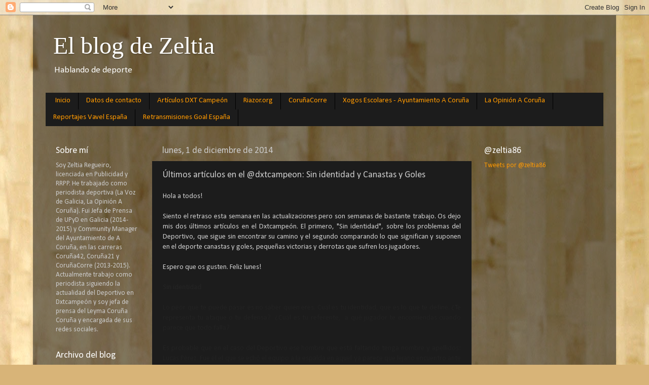

--- FILE ---
content_type: text/html; charset=UTF-8
request_url: http://www.blogdezeltia.com/2014/12/ultimos-articulos-en-el-dxtcampeon-sin.html
body_size: 14865
content:
<!DOCTYPE html>
<html class='v2' dir='ltr' lang='es'>
<head>
<link href='https://www.blogger.com/static/v1/widgets/335934321-css_bundle_v2.css' rel='stylesheet' type='text/css'/>
<meta content='width=1100' name='viewport'/>
<meta content='text/html; charset=UTF-8' http-equiv='Content-Type'/>
<meta content='blogger' name='generator'/>
<link href='http://www.blogdezeltia.com/favicon.ico' rel='icon' type='image/x-icon'/>
<link href='http://www.blogdezeltia.com/2014/12/ultimos-articulos-en-el-dxtcampeon-sin.html' rel='canonical'/>
<link rel="alternate" type="application/atom+xml" title="El blog de Zeltia - Atom" href="http://www.blogdezeltia.com/feeds/posts/default" />
<link rel="alternate" type="application/rss+xml" title="El blog de Zeltia - RSS" href="http://www.blogdezeltia.com/feeds/posts/default?alt=rss" />
<link rel="service.post" type="application/atom+xml" title="El blog de Zeltia - Atom" href="https://www.blogger.com/feeds/8762628304704009426/posts/default" />

<link rel="alternate" type="application/atom+xml" title="El blog de Zeltia - Atom" href="http://www.blogdezeltia.com/feeds/948400544208087905/comments/default" />
<!--Can't find substitution for tag [blog.ieCssRetrofitLinks]-->
<meta content='http://www.blogdezeltia.com/2014/12/ultimos-articulos-en-el-dxtcampeon-sin.html' property='og:url'/>
<meta content='Últimos artículos en el @dxtcampeon: Sin identidad y Canastas y Goles' property='og:title'/>
<meta content='  Hola a todos!        Siento el retraso esta semana en las actualizaciones pero son semanas de bastante trabajo. Os dejo mis dos últimos ar...' property='og:description'/>
<title>El blog de Zeltia: Últimos artículos en el @dxtcampeon: Sin identidad y Canastas y Goles</title>
<style type='text/css'>@font-face{font-family:'Calibri';font-style:normal;font-weight:400;font-display:swap;src:url(//fonts.gstatic.com/l/font?kit=J7afnpV-BGlaFfdAhLEY67FIEjg&skey=a1029226f80653a8&v=v15)format('woff2');unicode-range:U+0000-00FF,U+0131,U+0152-0153,U+02BB-02BC,U+02C6,U+02DA,U+02DC,U+0304,U+0308,U+0329,U+2000-206F,U+20AC,U+2122,U+2191,U+2193,U+2212,U+2215,U+FEFF,U+FFFD;}</style>
<style id='page-skin-1' type='text/css'><!--
/*-----------------------------------------------
Blogger Template Style
Name:     Picture Window
Designer: Blogger
URL:      www.blogger.com
----------------------------------------------- */
/* Content
----------------------------------------------- */
body {
font: normal normal 15px Calibri;
color: #cccccc;
background: #d8b478 url(//themes.googleusercontent.com/image?id=1WepkT3uCqFoIOWMCSX1LDVzrt_A6OtJGClZuGvLAl2MgEgdQTgYyXnXzPah-RVcFby0E) no-repeat fixed top center /* Credit: LUGO (http://www.istockphoto.com/googleimages.php?id=1285523&platform=blogger) */;
}
html body .region-inner {
min-width: 0;
max-width: 100%;
width: auto;
}
.content-outer {
font-size: 90%;
}
a:link {
text-decoration:none;
color: #ff9900;
}
a:visited {
text-decoration:none;
color: #dd7700;
}
a:hover {
text-decoration:underline;
color: #ffaa00;
}
.content-outer {
background: transparent url(//www.blogblog.com/1kt/transparent/black50.png) repeat scroll top left;
-moz-border-radius: 0;
-webkit-border-radius: 0;
-goog-ms-border-radius: 0;
border-radius: 0;
-moz-box-shadow: 0 0 3px rgba(0, 0, 0, .15);
-webkit-box-shadow: 0 0 3px rgba(0, 0, 0, .15);
-goog-ms-box-shadow: 0 0 3px rgba(0, 0, 0, .15);
box-shadow: 0 0 3px rgba(0, 0, 0, .15);
margin: 0 auto;
}
.content-inner {
padding: 10px;
}
/* Header
----------------------------------------------- */
.header-outer {
background: transparent none repeat-x scroll top left;
_background-image: none;
color: #ffffff;
-moz-border-radius: 0;
-webkit-border-radius: 0;
-goog-ms-border-radius: 0;
border-radius: 0;
}
.Header img, .Header #header-inner {
-moz-border-radius: 0;
-webkit-border-radius: 0;
-goog-ms-border-radius: 0;
border-radius: 0;
}
.header-inner .Header .titlewrapper,
.header-inner .Header .descriptionwrapper {
padding-left: 30px;
padding-right: 30px;
}
.Header h1 {
font: normal normal 48px Georgia, Utopia, 'Palatino Linotype', Palatino, serif;
text-shadow: 1px 1px 3px rgba(0, 0, 0, 0.3);
}
.Header h1 a {
color: #ffffff;
}
.Header .description {
font-size: 130%;
}
/* Tabs
----------------------------------------------- */
.tabs-inner {
margin: .5em 15px 1em;
padding: 0;
}
.tabs-inner .section {
margin: 0;
}
.tabs-inner .widget ul {
padding: 0;
background: #1c1c1c none repeat scroll bottom;
-moz-border-radius: 0;
-webkit-border-radius: 0;
-goog-ms-border-radius: 0;
border-radius: 0;
}
.tabs-inner .widget li {
border: none;
}
.tabs-inner .widget li a {
display: inline-block;
padding: .5em 1em;
margin-right: 0;
color: #ff9900;
font: normal normal 15px Calibri;
-moz-border-radius: 0 0 0 0;
-webkit-border-top-left-radius: 0;
-webkit-border-top-right-radius: 0;
-goog-ms-border-radius: 0 0 0 0;
border-radius: 0 0 0 0;
background: transparent none no-repeat scroll top left;
border-right: 1px solid #000000;
}
.tabs-inner .widget li:first-child a {
padding-left: 1.25em;
-moz-border-radius-topleft: 0;
-moz-border-radius-bottomleft: 0;
-webkit-border-top-left-radius: 0;
-webkit-border-bottom-left-radius: 0;
-goog-ms-border-top-left-radius: 0;
-goog-ms-border-bottom-left-radius: 0;
border-top-left-radius: 0;
border-bottom-left-radius: 0;
}
.tabs-inner .widget li.selected a,
.tabs-inner .widget li a:hover {
position: relative;
z-index: 1;
background: #dd7700 none repeat scroll bottom;
color: #ffffff;
-moz-box-shadow: 0 0 0 rgba(0, 0, 0, .15);
-webkit-box-shadow: 0 0 0 rgba(0, 0, 0, .15);
-goog-ms-box-shadow: 0 0 0 rgba(0, 0, 0, .15);
box-shadow: 0 0 0 rgba(0, 0, 0, .15);
}
/* Headings
----------------------------------------------- */
h2 {
font: normal normal 18px Calibri;
text-transform: none;
color: #ffffff;
margin: .5em 0;
}
/* Main
----------------------------------------------- */
.main-outer {
background: transparent none repeat scroll top center;
-moz-border-radius: 0 0 0 0;
-webkit-border-top-left-radius: 0;
-webkit-border-top-right-radius: 0;
-webkit-border-bottom-left-radius: 0;
-webkit-border-bottom-right-radius: 0;
-goog-ms-border-radius: 0 0 0 0;
border-radius: 0 0 0 0;
-moz-box-shadow: 0 0 0 rgba(0, 0, 0, .15);
-webkit-box-shadow: 0 0 0 rgba(0, 0, 0, .15);
-goog-ms-box-shadow: 0 0 0 rgba(0, 0, 0, .15);
box-shadow: 0 0 0 rgba(0, 0, 0, .15);
}
.main-inner {
padding: 15px 20px 20px;
}
.main-inner .column-center-inner {
padding: 0 0;
}
.main-inner .column-left-inner {
padding-left: 0;
}
.main-inner .column-right-inner {
padding-right: 0;
}
/* Posts
----------------------------------------------- */
h3.post-title {
margin: 0;
font: normal normal 18px Calibri;
}
.comments h4 {
margin: 1em 0 0;
font: normal normal 18px Calibri;
}
.date-header span {
color: #cccccc;
}
.post-outer {
background-color: #1c1c1c;
border: solid 1px transparent;
-moz-border-radius: 0;
-webkit-border-radius: 0;
border-radius: 0;
-goog-ms-border-radius: 0;
padding: 15px 20px;
margin: 0 -20px 20px;
}
.post-body {
line-height: 1.4;
font-size: 110%;
position: relative;
}
.post-header {
margin: 0 0 1.5em;
color: #999999;
line-height: 1.6;
}
.post-footer {
margin: .5em 0 0;
color: #999999;
line-height: 1.6;
}
#blog-pager {
font-size: 140%
}
#comments .comment-author {
padding-top: 1.5em;
border-top: dashed 1px #ccc;
border-top: dashed 1px rgba(128, 128, 128, .5);
background-position: 0 1.5em;
}
#comments .comment-author:first-child {
padding-top: 0;
border-top: none;
}
.avatar-image-container {
margin: .2em 0 0;
}
/* Comments
----------------------------------------------- */
.comments .comments-content .icon.blog-author {
background-repeat: no-repeat;
background-image: url([data-uri]);
}
.comments .comments-content .loadmore a {
border-top: 1px solid #ffaa00;
border-bottom: 1px solid #ffaa00;
}
.comments .continue {
border-top: 2px solid #ffaa00;
}
/* Widgets
----------------------------------------------- */
.widget ul, .widget #ArchiveList ul.flat {
padding: 0;
list-style: none;
}
.widget ul li, .widget #ArchiveList ul.flat li {
border-top: dashed 1px #ccc;
border-top: dashed 1px rgba(128, 128, 128, .5);
}
.widget ul li:first-child, .widget #ArchiveList ul.flat li:first-child {
border-top: none;
}
.widget .post-body ul {
list-style: disc;
}
.widget .post-body ul li {
border: none;
}
/* Footer
----------------------------------------------- */
.footer-outer {
color:#cccccc;
background: transparent none repeat scroll top center;
-moz-border-radius: 0 0 0 0;
-webkit-border-top-left-radius: 0;
-webkit-border-top-right-radius: 0;
-webkit-border-bottom-left-radius: 0;
-webkit-border-bottom-right-radius: 0;
-goog-ms-border-radius: 0 0 0 0;
border-radius: 0 0 0 0;
-moz-box-shadow: 0 0 0 rgba(0, 0, 0, .15);
-webkit-box-shadow: 0 0 0 rgba(0, 0, 0, .15);
-goog-ms-box-shadow: 0 0 0 rgba(0, 0, 0, .15);
box-shadow: 0 0 0 rgba(0, 0, 0, .15);
}
.footer-inner {
padding: 10px 20px 20px;
}
.footer-outer a {
color: #ff9900;
}
.footer-outer a:visited {
color: #dd7700;
}
.footer-outer a:hover {
color: #ffaa00;
}
.footer-outer .widget h2 {
color: #ffffff;
}
/* Mobile
----------------------------------------------- */
html body.mobile {
height: auto;
}
html body.mobile {
min-height: 480px;
background-size: 100% auto;
}
.mobile .body-fauxcolumn-outer {
background: transparent none repeat scroll top left;
}
html .mobile .mobile-date-outer, html .mobile .blog-pager {
border-bottom: none;
background: transparent none repeat scroll top center;
margin-bottom: 10px;
}
.mobile .date-outer {
background: transparent none repeat scroll top center;
}
.mobile .header-outer, .mobile .main-outer,
.mobile .post-outer, .mobile .footer-outer {
-moz-border-radius: 0;
-webkit-border-radius: 0;
-goog-ms-border-radius: 0;
border-radius: 0;
}
.mobile .content-outer,
.mobile .main-outer,
.mobile .post-outer {
background: inherit;
border: none;
}
.mobile .content-outer {
font-size: 100%;
}
.mobile-link-button {
background-color: #ff9900;
}
.mobile-link-button a:link, .mobile-link-button a:visited {
color: #1c1c1c;
}
.mobile-index-contents {
color: #cccccc;
}
.mobile .tabs-inner .PageList .widget-content {
background: #dd7700 none repeat scroll bottom;
color: #ffffff;
}
.mobile .tabs-inner .PageList .widget-content .pagelist-arrow {
border-left: 1px solid #000000;
}

--></style>
<style id='template-skin-1' type='text/css'><!--
body {
min-width: 1150px;
}
.content-outer, .content-fauxcolumn-outer, .region-inner {
min-width: 1150px;
max-width: 1150px;
_width: 1150px;
}
.main-inner .columns {
padding-left: 210px;
padding-right: 260px;
}
.main-inner .fauxcolumn-center-outer {
left: 210px;
right: 260px;
/* IE6 does not respect left and right together */
_width: expression(this.parentNode.offsetWidth -
parseInt("210px") -
parseInt("260px") + 'px');
}
.main-inner .fauxcolumn-left-outer {
width: 210px;
}
.main-inner .fauxcolumn-right-outer {
width: 260px;
}
.main-inner .column-left-outer {
width: 210px;
right: 100%;
margin-left: -210px;
}
.main-inner .column-right-outer {
width: 260px;
margin-right: -260px;
}
#layout {
min-width: 0;
}
#layout .content-outer {
min-width: 0;
width: 800px;
}
#layout .region-inner {
min-width: 0;
width: auto;
}
body#layout div.add_widget {
padding: 8px;
}
body#layout div.add_widget a {
margin-left: 32px;
}
--></style>
<style>
    body {background-image:url(\/\/themes.googleusercontent.com\/image?id=1WepkT3uCqFoIOWMCSX1LDVzrt_A6OtJGClZuGvLAl2MgEgdQTgYyXnXzPah-RVcFby0E);}
    
@media (max-width: 200px) { body {background-image:url(\/\/themes.googleusercontent.com\/image?id=1WepkT3uCqFoIOWMCSX1LDVzrt_A6OtJGClZuGvLAl2MgEgdQTgYyXnXzPah-RVcFby0E&options=w200);}}
@media (max-width: 400px) and (min-width: 201px) { body {background-image:url(\/\/themes.googleusercontent.com\/image?id=1WepkT3uCqFoIOWMCSX1LDVzrt_A6OtJGClZuGvLAl2MgEgdQTgYyXnXzPah-RVcFby0E&options=w400);}}
@media (max-width: 800px) and (min-width: 401px) { body {background-image:url(\/\/themes.googleusercontent.com\/image?id=1WepkT3uCqFoIOWMCSX1LDVzrt_A6OtJGClZuGvLAl2MgEgdQTgYyXnXzPah-RVcFby0E&options=w800);}}
@media (max-width: 1200px) and (min-width: 801px) { body {background-image:url(\/\/themes.googleusercontent.com\/image?id=1WepkT3uCqFoIOWMCSX1LDVzrt_A6OtJGClZuGvLAl2MgEgdQTgYyXnXzPah-RVcFby0E&options=w1200);}}
/* Last tag covers anything over one higher than the previous max-size cap. */
@media (min-width: 1201px) { body {background-image:url(\/\/themes.googleusercontent.com\/image?id=1WepkT3uCqFoIOWMCSX1LDVzrt_A6OtJGClZuGvLAl2MgEgdQTgYyXnXzPah-RVcFby0E&options=w1600);}}
  </style>
<link href='https://www.blogger.com/dyn-css/authorization.css?targetBlogID=8762628304704009426&amp;zx=693a9c06-985a-4699-beba-cc9e305c133e' media='none' onload='if(media!=&#39;all&#39;)media=&#39;all&#39;' rel='stylesheet'/><noscript><link href='https://www.blogger.com/dyn-css/authorization.css?targetBlogID=8762628304704009426&amp;zx=693a9c06-985a-4699-beba-cc9e305c133e' rel='stylesheet'/></noscript>
<meta name='google-adsense-platform-account' content='ca-host-pub-1556223355139109'/>
<meta name='google-adsense-platform-domain' content='blogspot.com'/>

</head>
<body class='loading variant-screen'>
<div class='navbar section' id='navbar' name='Barra de navegación'><div class='widget Navbar' data-version='1' id='Navbar1'><script type="text/javascript">
    function setAttributeOnload(object, attribute, val) {
      if(window.addEventListener) {
        window.addEventListener('load',
          function(){ object[attribute] = val; }, false);
      } else {
        window.attachEvent('onload', function(){ object[attribute] = val; });
      }
    }
  </script>
<div id="navbar-iframe-container"></div>
<script type="text/javascript" src="https://apis.google.com/js/platform.js"></script>
<script type="text/javascript">
      gapi.load("gapi.iframes:gapi.iframes.style.bubble", function() {
        if (gapi.iframes && gapi.iframes.getContext) {
          gapi.iframes.getContext().openChild({
              url: 'https://www.blogger.com/navbar/8762628304704009426?po\x3d948400544208087905\x26origin\x3dhttp://www.blogdezeltia.com',
              where: document.getElementById("navbar-iframe-container"),
              id: "navbar-iframe"
          });
        }
      });
    </script><script type="text/javascript">
(function() {
var script = document.createElement('script');
script.type = 'text/javascript';
script.src = '//pagead2.googlesyndication.com/pagead/js/google_top_exp.js';
var head = document.getElementsByTagName('head')[0];
if (head) {
head.appendChild(script);
}})();
</script>
</div></div>
<div class='body-fauxcolumns'>
<div class='fauxcolumn-outer body-fauxcolumn-outer'>
<div class='cap-top'>
<div class='cap-left'></div>
<div class='cap-right'></div>
</div>
<div class='fauxborder-left'>
<div class='fauxborder-right'></div>
<div class='fauxcolumn-inner'>
</div>
</div>
<div class='cap-bottom'>
<div class='cap-left'></div>
<div class='cap-right'></div>
</div>
</div>
</div>
<div class='content'>
<div class='content-fauxcolumns'>
<div class='fauxcolumn-outer content-fauxcolumn-outer'>
<div class='cap-top'>
<div class='cap-left'></div>
<div class='cap-right'></div>
</div>
<div class='fauxborder-left'>
<div class='fauxborder-right'></div>
<div class='fauxcolumn-inner'>
</div>
</div>
<div class='cap-bottom'>
<div class='cap-left'></div>
<div class='cap-right'></div>
</div>
</div>
</div>
<div class='content-outer'>
<div class='content-cap-top cap-top'>
<div class='cap-left'></div>
<div class='cap-right'></div>
</div>
<div class='fauxborder-left content-fauxborder-left'>
<div class='fauxborder-right content-fauxborder-right'></div>
<div class='content-inner'>
<header>
<div class='header-outer'>
<div class='header-cap-top cap-top'>
<div class='cap-left'></div>
<div class='cap-right'></div>
</div>
<div class='fauxborder-left header-fauxborder-left'>
<div class='fauxborder-right header-fauxborder-right'></div>
<div class='region-inner header-inner'>
<div class='header section' id='header' name='Cabecera'><div class='widget Header' data-version='1' id='Header1'>
<div id='header-inner'>
<div class='titlewrapper'>
<h1 class='title'>
<a href='http://www.blogdezeltia.com/'>
El blog de Zeltia
</a>
</h1>
</div>
<div class='descriptionwrapper'>
<p class='description'><span>Hablando de deporte</span></p>
</div>
</div>
</div></div>
</div>
</div>
<div class='header-cap-bottom cap-bottom'>
<div class='cap-left'></div>
<div class='cap-right'></div>
</div>
</div>
</header>
<div class='tabs-outer'>
<div class='tabs-cap-top cap-top'>
<div class='cap-left'></div>
<div class='cap-right'></div>
</div>
<div class='fauxborder-left tabs-fauxborder-left'>
<div class='fauxborder-right tabs-fauxborder-right'></div>
<div class='region-inner tabs-inner'>
<div class='tabs section' id='crosscol' name='Multicolumnas'><div class='widget PageList' data-version='1' id='PageList1'>
<h2>Páginas</h2>
<div class='widget-content'>
<ul>
<li>
<a href='http://www.blogdezeltia.com/'>Inicio</a>
</li>
<li>
<a href='http://www.blogdezeltia.com/p/correo-electronico-zeltiaregueirogmail.html'>Datos de contacto</a>
</li>
<li>
<a href='http://blogdezeltia.blogspot.com.es/search/label/art%C3%ADculos'>Artículos DXT Campeón</a>
</li>
<li>
<a href='http://www.blogdezeltia.com/search/label/Riazor.org'>Riazor.org</a>
</li>
<li>
<a href='http://blogdezeltia.blogspot.com.es/search/label/Coru%C3%B1aCorre'>CoruñaCorre</a>
</li>
<li>
<a href='http://blogdezeltia.blogspot.com.es/search/label/XogosEscolares'>Xogos Escolares - Ayuntamiento A Coruña</a>
</li>
<li>
<a href='http://blogdezeltia.blogspot.com.es/search/label/La%20Opini%C3%B3n%20A%20Coru%C3%B1a'>La Opinión A Coruña</a>
</li>
<li>
<a href='http://blogdezeltia.blogspot.com.es/search/label/Vavel'>Reportajes Vavel España</a>
</li>
<li>
<a href='http://blogdezeltia.blogspot.com.es/search/label/Goal'>Retransmisiones Goal España</a>
</li>
</ul>
<div class='clear'></div>
</div>
</div></div>
<div class='tabs no-items section' id='crosscol-overflow' name='Cross-Column 2'></div>
</div>
</div>
<div class='tabs-cap-bottom cap-bottom'>
<div class='cap-left'></div>
<div class='cap-right'></div>
</div>
</div>
<div class='main-outer'>
<div class='main-cap-top cap-top'>
<div class='cap-left'></div>
<div class='cap-right'></div>
</div>
<div class='fauxborder-left main-fauxborder-left'>
<div class='fauxborder-right main-fauxborder-right'></div>
<div class='region-inner main-inner'>
<div class='columns fauxcolumns'>
<div class='fauxcolumn-outer fauxcolumn-center-outer'>
<div class='cap-top'>
<div class='cap-left'></div>
<div class='cap-right'></div>
</div>
<div class='fauxborder-left'>
<div class='fauxborder-right'></div>
<div class='fauxcolumn-inner'>
</div>
</div>
<div class='cap-bottom'>
<div class='cap-left'></div>
<div class='cap-right'></div>
</div>
</div>
<div class='fauxcolumn-outer fauxcolumn-left-outer'>
<div class='cap-top'>
<div class='cap-left'></div>
<div class='cap-right'></div>
</div>
<div class='fauxborder-left'>
<div class='fauxborder-right'></div>
<div class='fauxcolumn-inner'>
</div>
</div>
<div class='cap-bottom'>
<div class='cap-left'></div>
<div class='cap-right'></div>
</div>
</div>
<div class='fauxcolumn-outer fauxcolumn-right-outer'>
<div class='cap-top'>
<div class='cap-left'></div>
<div class='cap-right'></div>
</div>
<div class='fauxborder-left'>
<div class='fauxborder-right'></div>
<div class='fauxcolumn-inner'>
</div>
</div>
<div class='cap-bottom'>
<div class='cap-left'></div>
<div class='cap-right'></div>
</div>
</div>
<!-- corrects IE6 width calculation -->
<div class='columns-inner'>
<div class='column-center-outer'>
<div class='column-center-inner'>
<div class='main section' id='main' name='Principal'><div class='widget Blog' data-version='1' id='Blog1'>
<div class='blog-posts hfeed'>

          <div class="date-outer">
        
<h2 class='date-header'><span>lunes, 1 de diciembre de 2014</span></h2>

          <div class="date-posts">
        
<div class='post-outer'>
<div class='post hentry uncustomized-post-template' itemprop='blogPost' itemscope='itemscope' itemtype='http://schema.org/BlogPosting'>
<meta content='8762628304704009426' itemprop='blogId'/>
<meta content='948400544208087905' itemprop='postId'/>
<a name='948400544208087905'></a>
<h3 class='post-title entry-title' itemprop='name'>
Últimos artículos en el @dxtcampeon: Sin identidad y Canastas y Goles
</h3>
<div class='post-header'>
<div class='post-header-line-1'></div>
</div>
<div class='post-body entry-content' id='post-body-948400544208087905' itemprop='description articleBody'>
<!--[if gte mso 9]><xml>
 <o:OfficeDocumentSettings>
  <o:AllowPNG/>
 </o:OfficeDocumentSettings>
</xml><![endif]-->

<span style="font-family: &quot;Calibri&quot;,sans-serif; font-size: 11.0pt; mso-ascii-theme-font: minor-latin; mso-hansi-theme-font: minor-latin;">Hola a todos!</span><br />


<br />


<div style="text-align: justify;">
<span style="font-family: &quot;Calibri&quot;,sans-serif; font-size: 11.0pt; mso-ascii-theme-font: minor-latin; mso-hansi-theme-font: minor-latin;">Siento el
retraso esta semana en las actualizaciones pero son semanas de bastante
trabajo. Os dejo mis dos últimos artículos en el Dxtcampeón. El primero,
"Sin identidad", sobre los problemas del Deportivo, que sigue sin
encontrar su camino y el segundo comparando lo que significan y suponen en el
deporte canastas y goles, pequeñas victorias y derrotas que sufren los
jugadores.</span></div>
<div style="text-align: justify;">
<br /></div>
<div style="text-align: justify;">
<span style="font-family: &quot;Calibri&quot;,sans-serif; font-size: 11.0pt; mso-ascii-theme-font: minor-latin; mso-hansi-theme-font: minor-latin;">Espero que
os gusten. Feliz lunes!</span></div>
<div style="text-align: justify;">
<br /></div>
<b><span style="color: #222222; font-family: &quot;Calibri&quot;,sans-serif; font-size: 11.0pt; mso-ascii-theme-font: minor-latin; mso-bidi-font-family: Arial; mso-hansi-theme-font: minor-latin;">Sin identidad</span></b><span style="font-family: &quot;Calibri&quot;,sans-serif; font-size: 11.0pt; mso-ascii-theme-font: minor-latin; mso-hansi-theme-font: minor-latin;"></span><br />


<div style="text-align: justify;">
<br /></div>
<div style="text-align: justify;">
<span style="color: #222222; font-family: &quot;Calibri&quot;,sans-serif; font-size: 11.0pt; mso-ascii-theme-font: minor-latin; mso-bidi-font-family: Arial; mso-hansi-theme-font: minor-latin;">Lo peor que te puede pasar es no saber quien eres. Cuál es
tu identidad, que es lo que te define. &#191;Te representa tu ataque o tu
defensa?&nbsp; &#191;Cuál es tu referente,&nbsp; a qué jugador te encomiendas cuando
parece que todo falla?</span><span style="font-family: &quot;Calibri&quot;,sans-serif; font-size: 11.0pt; mso-ascii-theme-font: minor-latin; mso-hansi-theme-font: minor-latin;"></span></div>
<div style="text-align: justify;">
<br /></div>
<div style="text-align: justify;">
<span style="color: #222222; font-family: &quot;Calibri&quot;,sans-serif; font-size: 11.0pt; mso-ascii-theme-font: minor-latin; mso-bidi-font-family: Arial; mso-hansi-theme-font: minor-latin;">Es probable que en el caso del Deportivo ese hombre que
está faltando tenga nombre y apellidos: Lucas Pérez. Fue él el que se echó el
equipo a la espalda en aquel ya parece que lejano encuentro ante el Valencia.
Sería una buena noticia que los problemas del Dépor dependiesen únicamente de
un nombre, o no, pero da la impresión de que los males del Deportivo van más
allá. </span><span style="font-family: &quot;Calibri&quot;,sans-serif; font-size: 11.0pt; mso-ascii-theme-font: minor-latin; mso-hansi-theme-font: minor-latin;"></span></div>
<div style="text-align: justify;">
<br /></div>
<div style="text-align: justify;">
<span style="color: #222222; font-family: &quot;Calibri&quot;,sans-serif; font-size: 11.0pt; mso-ascii-theme-font: minor-latin; mso-bidi-font-family: Arial; mso-hansi-theme-font: minor-latin;">Ante la Real Sociedad habría que volver a obviar una
primera parte de un conjunto falto de ideas, de espíritu y de alma. Demasiado
estirado para que Postiga recibiese balones entre líneas, con un Juan Domínguez
en tierra de nadie y Haris de líbero atado. Sin medular, sin dominio del centro
del campo, el conjunto txuri urdin campó a sus anchas por el verde de Riazor y,
por fortuna para los blanquiazules, se llegó al descanso con tablas en el
marcador.</span><span style="font-family: &quot;Calibri&quot;,sans-serif; font-size: 11.0pt; mso-ascii-theme-font: minor-latin; mso-hansi-theme-font: minor-latin;"></span></div>
<div style="text-align: justify;">
<br /></div>
<div style="text-align: justify;">
<span style="color: #222222; font-family: &quot;Calibri&quot;,sans-serif; font-size: 11.0pt; mso-ascii-theme-font: minor-latin; mso-bidi-font-family: Arial; mso-hansi-theme-font: minor-latin;">La irrupción de Wilk cambió la cara de los deportivistas,
el esférico rodaba con más criterio sobre el césped y el polaco se afanaba en
recuperar balones, ayudaba en tareas defensivas y liberaba a Haris, que se unía
más a la ayuda en ataque. Con los dos equipos justos de gasolina, fueron los
locales los que parecían llegar con más combustible a los minutos finales, pero
la mala puntería, la falta de convicción o, también por qué no, la mala suerte
propiciarían que el marcador ya no se moviese.</span><span style="font-family: &quot;Calibri&quot;,sans-serif; font-size: 11.0pt; mso-ascii-theme-font: minor-latin; mso-hansi-theme-font: minor-latin;"></span></div>
<div style="text-align: justify;">
<br /></div>
<div style="text-align: justify;">
<span style="color: #222222; font-family: &quot;Calibri&quot;,sans-serif; font-size: 11.0pt; mso-ascii-theme-font: minor-latin; mso-bidi-font-family: Arial; mso-hansi-theme-font: minor-latin;">Reparto de puntos, nueva jornada sin encajar, pero también
sin poder ver puerta. Lecturas positivas y negativas que se entremezclan. Dar o
no el punto por bueno, cuestión de perspectiva. Siempre es bueno puntuar, pero
en mi caso este nuevo empate me ha dejado una sensación inquietante. De ver a
un equipo que, por momentos, parecía no saber a qué jugaba. Con futbolistas que
recurrían al patadón para no complicarse y casi a continuación se liaban con
pases imposibles en el área.</span><span style="font-family: &quot;Calibri&quot;,sans-serif; font-size: 11.0pt; mso-ascii-theme-font: minor-latin; mso-hansi-theme-font: minor-latin;"></span></div>
<div style="text-align: justify;">
<br /></div>
<div style="text-align: justify;">
<span style="color: #222222; font-family: &quot;Calibri&quot;,sans-serif; font-size: 11.0pt; mso-ascii-theme-font: minor-latin; mso-bidi-font-family: Arial; mso-hansi-theme-font: minor-latin;">Un conjunto atenazado por su posición en la tabla, por sus
dudas, por las lesiones de sus jugadores importantes y que sigue buscando
aquello que lo defina, que sea su seña de identidad, que lo aparte de una
mediocridad que asoma en ciertas fases de sus encuentros. No es que el
Deportivo no sepa en qué espejo mirarse, es que no está seguro de qué imagen
proyecta su reflejo. En cierto modo continúa inmerso en una pretemporada de la
que no termina de salir. </span><span style="font-family: &quot;Calibri&quot;,sans-serif; font-size: 11.0pt; mso-ascii-theme-font: minor-latin; mso-hansi-theme-font: minor-latin;"></span></div>
<div style="text-align: justify;">
<br /></div>
<div style="text-align: justify;">
<span style="color: #222222; font-family: &quot;Calibri&quot;,sans-serif; font-size: 11.0pt; mso-ascii-theme-font: minor-latin; mso-bidi-font-family: Arial; mso-hansi-theme-font: minor-latin;">Tiene que decidir quién quiere ser, a qué quiere jugar,
con qué sistema se va a identificar y qué espera conseguir. Mientras no
conteste a estas preguntas sólo el talento individual de alguno de sus
jugadores podrá salvar los muebles, pero el Deportivo seguirá careciendo de
algo que no es negociable: su identidad.&nbsp;</span><span style="font-family: &quot;Calibri&quot;,sans-serif; font-size: 11.0pt; mso-ascii-theme-font: minor-latin; mso-hansi-theme-font: minor-latin;"></span></div>
<div style="text-align: justify;">
<br /></div>
<b style="mso-bidi-font-weight: normal;"><span style="color: #222222; font-family: &quot;Calibri&quot;,sans-serif; font-size: 11.0pt; mso-ascii-theme-font: minor-latin; mso-bidi-font-family: Arial; mso-hansi-theme-font: minor-latin;">Canastas y goles</span></b><span style="font-family: &quot;Calibri&quot;,sans-serif; font-size: 11.0pt; mso-ascii-theme-font: minor-latin; mso-hansi-theme-font: minor-latin;"></span><br />


<div style="text-align: justify;">
<br /></div>
<div style="text-align: justify;">
<span style="color: #222222; font-family: &quot;Calibri&quot;,sans-serif; font-size: 11.0pt; mso-ascii-theme-font: minor-latin; mso-bidi-font-family: Arial; mso-hansi-theme-font: minor-latin;">Canastas y goles, goles y canastas. Ambas acciones sirven
en baloncesto y fútbol, respectivamente, para ganar o, en el caso del balompié,
también para empatar encuentros. Choques en el fútbol que no siempre premian a
los espectadores con dianas, partidos que se saldan con tablas sin tantos.
Escenario nunca contemplado en baloncesto. </span><span style="font-family: &quot;Calibri&quot;,sans-serif; font-size: 11.0pt; mso-ascii-theme-font: minor-latin; mso-hansi-theme-font: minor-latin;"></span></div>
<div style="text-align: justify;">
<br /></div>
<div style="text-align: justify;">
<span style="color: #222222; font-family: &quot;Calibri&quot;,sans-serif; font-size: 11.0pt; mso-ascii-theme-font: minor-latin; mso-bidi-font-family: Arial; mso-hansi-theme-font: minor-latin;">Un gol mina la moral del contrario, eleva la del rival,
puede servir de impulso para que todo un equipo sea consciente de que puede
ganar, pero raro es el encuentro que se cierre con muchos goles, amén de
aquellos en los que los dos grandes se dedican a pasearse por el campo con sus
figuras que valen lo mismo que todo el presupuesto de los conjuntos ante los
que se enfrentan.</span></div>
<div style="text-align: justify;">
<br /></div>
<div style="text-align: justify;">
<span style="color: #222222; font-family: &quot;Calibri&quot;,sans-serif; font-size: 11.0pt; mso-ascii-theme-font: minor-latin; mso-bidi-font-family: Arial; mso-hansi-theme-font: minor-latin;">&#191;Cuántas canastas hay en un encuentro de baloncesto? Cada
una de ellas, es o una pequeña derrota o una pequeña victoria. Los jugadores
deben sobreponerse a cada una de estas acciones, sin dejarse llevar ni por una
euforia desmesurada ni por el total desaliento. Como en la vida, terminan
relativizándose. Por ser más habituales, en ocasiones muchas canastas dejan de
ser extraordinarias, a diferencia de los goles, cuando realmente ellas también
lo son. Nacen desde el fondo del campo en un saque, después de haber recogido
un rebote, en un robo de balón furtivo, algunas fruto del acierto, otras de la
suerte, sólo un autor, pero, como en el fútbol, muchos otros que ayudan.</span></div>
<div style="text-align: justify;">
<br /></div>
<div style="text-align: justify;">
<span style="color: #222222; font-family: &quot;Calibri&quot;,sans-serif; font-size: 11.0pt; mso-ascii-theme-font: minor-latin; mso-bidi-font-family: Arial; mso-hansi-theme-font: minor-latin;">Enseñan que nada es definitivo hasta el pitido final, que
no importa si te golpean porque en la siguiente acción tú puedes devolver el golpe,
que a veces todo depende de cómo toque en el aro para que el balón o caiga
dentro de la cesta o termine sobre la cancha. La suerte, como en todo, juega su
papel, pero curiosamente siempre suele caer de lado de los que más ganas le
ponen y más lo intentan. </span></div>
<div style="text-align: justify;">
<br /></div>
<div style="text-align: justify;">
<span style="color: #222222; font-family: &quot;Calibri&quot;,sans-serif; font-size: 11.0pt; mso-ascii-theme-font: minor-latin; mso-bidi-font-family: Arial; mso-hansi-theme-font: minor-latin;">Los goles copan telediarios y minutos, complicados
gráficos en los periódicos, tertulias radiofónicas, se estudia la velocidad,
dirección, metros por segundo de un disparo&#8230;Mientras, las canastas, tan
habituales, apenas unos segundos, como si su perfecta ejecución fuese sencilla.
Depende de la orientación del cuerpo, los pies, la colocación de la mano, el
movimiento acompasado del tren inferior con la elongación del brazo. Y
probablemente el sonido de un esférico empujado contra la red de una portería sea
glorioso para el delantero de turno, pero el que produce un balón al acariciar
la canasta, suave e implacable, es música celestial.</span></div>
<div style="text-align: justify;">
<br /></div>
<div style="text-align: justify;">
<span style="color: #222222; font-family: &quot;Calibri&quot;,sans-serif; font-size: 11.0pt; mso-ascii-theme-font: minor-latin; mso-bidi-font-family: Arial; mso-hansi-theme-font: minor-latin;">Canastas y goles, goles y canastas. Por ser más comunes,
por ver más de ellas en cada duelo se les resta en ocasiones su merecida
importancia y su justo reconocimiento. Menos goles implican que sólo uno pueda
cambiar el sino del partido y al final siempre tienden a considerarse
extraordinarios. Ambas acciones comparten que los jugadores necesitan dominar
sus emociones cuando éstas se materializan. Pequeñas victorias, pequeñas
derrotas que, como en la vida, no deben nunca impedir seguir hacia adelante. </span></div>
<div style='clear: both;'></div>
</div>
<div class='post-footer'>
<div class='post-footer-line post-footer-line-1'>
<span class='post-author vcard'>
Publicado por
<span class='fn' itemprop='author' itemscope='itemscope' itemtype='http://schema.org/Person'>
<meta content='https://www.blogger.com/profile/15584615690141928236' itemprop='url'/>
<a class='g-profile' href='https://www.blogger.com/profile/15584615690141928236' rel='author' title='author profile'>
<span itemprop='name'>zeltia</span>
</a>
</span>
</span>
<span class='post-timestamp'>
en
<meta content='http://www.blogdezeltia.com/2014/12/ultimos-articulos-en-el-dxtcampeon-sin.html' itemprop='url'/>
<a class='timestamp-link' href='http://www.blogdezeltia.com/2014/12/ultimos-articulos-en-el-dxtcampeon-sin.html' rel='bookmark' title='permanent link'><abbr class='published' itemprop='datePublished' title='2014-12-01T16:49:00+01:00'>16:49</abbr></a>
</span>
<span class='post-comment-link'>
</span>
<span class='post-icons'>
<span class='item-control blog-admin pid-326725836'>
<a href='https://www.blogger.com/post-edit.g?blogID=8762628304704009426&postID=948400544208087905&from=pencil' title='Editar entrada'>
<img alt='' class='icon-action' height='18' src='https://resources.blogblog.com/img/icon18_edit_allbkg.gif' width='18'/>
</a>
</span>
</span>
<div class='post-share-buttons goog-inline-block'>
<a class='goog-inline-block share-button sb-email' href='https://www.blogger.com/share-post.g?blogID=8762628304704009426&postID=948400544208087905&target=email' target='_blank' title='Enviar por correo electrónico'><span class='share-button-link-text'>Enviar por correo electrónico</span></a><a class='goog-inline-block share-button sb-blog' href='https://www.blogger.com/share-post.g?blogID=8762628304704009426&postID=948400544208087905&target=blog' onclick='window.open(this.href, "_blank", "height=270,width=475"); return false;' target='_blank' title='Escribe un blog'><span class='share-button-link-text'>Escribe un blog</span></a><a class='goog-inline-block share-button sb-twitter' href='https://www.blogger.com/share-post.g?blogID=8762628304704009426&postID=948400544208087905&target=twitter' target='_blank' title='Compartir en X'><span class='share-button-link-text'>Compartir en X</span></a><a class='goog-inline-block share-button sb-facebook' href='https://www.blogger.com/share-post.g?blogID=8762628304704009426&postID=948400544208087905&target=facebook' onclick='window.open(this.href, "_blank", "height=430,width=640"); return false;' target='_blank' title='Compartir con Facebook'><span class='share-button-link-text'>Compartir con Facebook</span></a><a class='goog-inline-block share-button sb-pinterest' href='https://www.blogger.com/share-post.g?blogID=8762628304704009426&postID=948400544208087905&target=pinterest' target='_blank' title='Compartir en Pinterest'><span class='share-button-link-text'>Compartir en Pinterest</span></a>
</div>
</div>
<div class='post-footer-line post-footer-line-2'>
<span class='post-labels'>
Etiquetas:
<a href='http://www.blogdezeltia.com/search/label/art%C3%ADculos' rel='tag'>artículos</a>,
<a href='http://www.blogdezeltia.com/search/label/baloncesto' rel='tag'>baloncesto</a>,
<a href='http://www.blogdezeltia.com/search/label/Deportivo' rel='tag'>Deportivo</a>,
<a href='http://www.blogdezeltia.com/search/label/dxt' rel='tag'>dxt</a>,
<a href='http://www.blogdezeltia.com/search/label/F%C3%BAtbol' rel='tag'>Fútbol</a>
</span>
</div>
<div class='post-footer-line post-footer-line-3'>
<span class='post-location'>
</span>
</div>
</div>
</div>
<div class='comments' id='comments'>
<a name='comments'></a>
<h4>No hay comentarios:</h4>
<div id='Blog1_comments-block-wrapper'>
<dl class='avatar-comment-indent' id='comments-block'>
</dl>
</div>
<p class='comment-footer'>
<div class='comment-form'>
<a name='comment-form'></a>
<h4 id='comment-post-message'>Publicar un comentario</h4>
<p>
</p>
<a href='https://www.blogger.com/comment/frame/8762628304704009426?po=948400544208087905&hl=es&saa=85391&origin=http://www.blogdezeltia.com' id='comment-editor-src'></a>
<iframe allowtransparency='true' class='blogger-iframe-colorize blogger-comment-from-post' frameborder='0' height='410px' id='comment-editor' name='comment-editor' src='' width='100%'></iframe>
<script src='https://www.blogger.com/static/v1/jsbin/2830521187-comment_from_post_iframe.js' type='text/javascript'></script>
<script type='text/javascript'>
      BLOG_CMT_createIframe('https://www.blogger.com/rpc_relay.html');
    </script>
</div>
</p>
</div>
</div>

        </div></div>
      
</div>
<div class='blog-pager' id='blog-pager'>
<span id='blog-pager-newer-link'>
<a class='blog-pager-newer-link' href='http://www.blogdezeltia.com/2014/12/no-se-habla-mi-articulo-en-dxtcampeon.html' id='Blog1_blog-pager-newer-link' title='Entrada más reciente'>Entrada más reciente</a>
</span>
<span id='blog-pager-older-link'>
<a class='blog-pager-older-link' href='http://www.blogdezeltia.com/2014/11/prevencion-mi-articulo-homenaje-alicia.html' id='Blog1_blog-pager-older-link' title='Entrada antigua'>Entrada antigua</a>
</span>
<a class='home-link' href='http://www.blogdezeltia.com/'>Inicio</a>
</div>
<div class='clear'></div>
<div class='post-feeds'>
<div class='feed-links'>
Suscribirse a:
<a class='feed-link' href='http://www.blogdezeltia.com/feeds/948400544208087905/comments/default' target='_blank' type='application/atom+xml'>Enviar comentarios (Atom)</a>
</div>
</div>
</div></div>
</div>
</div>
<div class='column-left-outer'>
<div class='column-left-inner'>
<aside>
<div class='sidebar section' id='sidebar-left-1'><div class='widget Text' data-version='1' id='Text1'>
<h2 class='title'>Sobre mí</h2>
<div class='widget-content'>
Soy Zeltia Regueiro, licenciada en Publicidad y RRPP. He trabajado como periodista deportiva (La Voz de Galicia, La Opinión A Coruña). Fui Jefa de Prensa de UPyD en Galicia (2014-2015) y Community Manager del Ayuntamiento de A Coruña, en las carreras Coruña42, Coruña21 y CoruñaCorre (2013-2015). Actualmente trabajo como periodista siguiendo la actualidad del Deportivo en Dxtcampeón y soy jefa de prensa del Leyma Coruña Coruña y encargada de sus redes sociales.<br />
</div>
<div class='clear'></div>
</div><div class='widget BlogArchive' data-version='1' id='BlogArchive1'>
<h2>Archivo del blog</h2>
<div class='widget-content'>
<div id='ArchiveList'>
<div id='BlogArchive1_ArchiveList'>
<ul class='hierarchy'>
<li class='archivedate collapsed'>
<a class='toggle' href='javascript:void(0)'>
<span class='zippy'>

        &#9658;&#160;
      
</span>
</a>
<a class='post-count-link' href='http://www.blogdezeltia.com/2019/'>
2019
</a>
<span class='post-count' dir='ltr'>(4)</span>
<ul class='hierarchy'>
<li class='archivedate collapsed'>
<a class='toggle' href='javascript:void(0)'>
<span class='zippy'>

        &#9658;&#160;
      
</span>
</a>
<a class='post-count-link' href='http://www.blogdezeltia.com/2019/06/'>
junio
</a>
<span class='post-count' dir='ltr'>(1)</span>
</li>
</ul>
<ul class='hierarchy'>
<li class='archivedate collapsed'>
<a class='toggle' href='javascript:void(0)'>
<span class='zippy'>

        &#9658;&#160;
      
</span>
</a>
<a class='post-count-link' href='http://www.blogdezeltia.com/2019/05/'>
mayo
</a>
<span class='post-count' dir='ltr'>(1)</span>
</li>
</ul>
<ul class='hierarchy'>
<li class='archivedate collapsed'>
<a class='toggle' href='javascript:void(0)'>
<span class='zippy'>

        &#9658;&#160;
      
</span>
</a>
<a class='post-count-link' href='http://www.blogdezeltia.com/2019/04/'>
abril
</a>
<span class='post-count' dir='ltr'>(1)</span>
</li>
</ul>
<ul class='hierarchy'>
<li class='archivedate collapsed'>
<a class='toggle' href='javascript:void(0)'>
<span class='zippy'>

        &#9658;&#160;
      
</span>
</a>
<a class='post-count-link' href='http://www.blogdezeltia.com/2019/02/'>
febrero
</a>
<span class='post-count' dir='ltr'>(1)</span>
</li>
</ul>
</li>
</ul>
<ul class='hierarchy'>
<li class='archivedate collapsed'>
<a class='toggle' href='javascript:void(0)'>
<span class='zippy'>

        &#9658;&#160;
      
</span>
</a>
<a class='post-count-link' href='http://www.blogdezeltia.com/2018/'>
2018
</a>
<span class='post-count' dir='ltr'>(6)</span>
<ul class='hierarchy'>
<li class='archivedate collapsed'>
<a class='toggle' href='javascript:void(0)'>
<span class='zippy'>

        &#9658;&#160;
      
</span>
</a>
<a class='post-count-link' href='http://www.blogdezeltia.com/2018/10/'>
octubre
</a>
<span class='post-count' dir='ltr'>(1)</span>
</li>
</ul>
<ul class='hierarchy'>
<li class='archivedate collapsed'>
<a class='toggle' href='javascript:void(0)'>
<span class='zippy'>

        &#9658;&#160;
      
</span>
</a>
<a class='post-count-link' href='http://www.blogdezeltia.com/2018/06/'>
junio
</a>
<span class='post-count' dir='ltr'>(2)</span>
</li>
</ul>
<ul class='hierarchy'>
<li class='archivedate collapsed'>
<a class='toggle' href='javascript:void(0)'>
<span class='zippy'>

        &#9658;&#160;
      
</span>
</a>
<a class='post-count-link' href='http://www.blogdezeltia.com/2018/04/'>
abril
</a>
<span class='post-count' dir='ltr'>(1)</span>
</li>
</ul>
<ul class='hierarchy'>
<li class='archivedate collapsed'>
<a class='toggle' href='javascript:void(0)'>
<span class='zippy'>

        &#9658;&#160;
      
</span>
</a>
<a class='post-count-link' href='http://www.blogdezeltia.com/2018/02/'>
febrero
</a>
<span class='post-count' dir='ltr'>(2)</span>
</li>
</ul>
</li>
</ul>
<ul class='hierarchy'>
<li class='archivedate collapsed'>
<a class='toggle' href='javascript:void(0)'>
<span class='zippy'>

        &#9658;&#160;
      
</span>
</a>
<a class='post-count-link' href='http://www.blogdezeltia.com/2017/'>
2017
</a>
<span class='post-count' dir='ltr'>(16)</span>
<ul class='hierarchy'>
<li class='archivedate collapsed'>
<a class='toggle' href='javascript:void(0)'>
<span class='zippy'>

        &#9658;&#160;
      
</span>
</a>
<a class='post-count-link' href='http://www.blogdezeltia.com/2017/12/'>
diciembre
</a>
<span class='post-count' dir='ltr'>(1)</span>
</li>
</ul>
<ul class='hierarchy'>
<li class='archivedate collapsed'>
<a class='toggle' href='javascript:void(0)'>
<span class='zippy'>

        &#9658;&#160;
      
</span>
</a>
<a class='post-count-link' href='http://www.blogdezeltia.com/2017/11/'>
noviembre
</a>
<span class='post-count' dir='ltr'>(1)</span>
</li>
</ul>
<ul class='hierarchy'>
<li class='archivedate collapsed'>
<a class='toggle' href='javascript:void(0)'>
<span class='zippy'>

        &#9658;&#160;
      
</span>
</a>
<a class='post-count-link' href='http://www.blogdezeltia.com/2017/09/'>
septiembre
</a>
<span class='post-count' dir='ltr'>(1)</span>
</li>
</ul>
<ul class='hierarchy'>
<li class='archivedate collapsed'>
<a class='toggle' href='javascript:void(0)'>
<span class='zippy'>

        &#9658;&#160;
      
</span>
</a>
<a class='post-count-link' href='http://www.blogdezeltia.com/2017/08/'>
agosto
</a>
<span class='post-count' dir='ltr'>(2)</span>
</li>
</ul>
<ul class='hierarchy'>
<li class='archivedate collapsed'>
<a class='toggle' href='javascript:void(0)'>
<span class='zippy'>

        &#9658;&#160;
      
</span>
</a>
<a class='post-count-link' href='http://www.blogdezeltia.com/2017/07/'>
julio
</a>
<span class='post-count' dir='ltr'>(1)</span>
</li>
</ul>
<ul class='hierarchy'>
<li class='archivedate collapsed'>
<a class='toggle' href='javascript:void(0)'>
<span class='zippy'>

        &#9658;&#160;
      
</span>
</a>
<a class='post-count-link' href='http://www.blogdezeltia.com/2017/06/'>
junio
</a>
<span class='post-count' dir='ltr'>(1)</span>
</li>
</ul>
<ul class='hierarchy'>
<li class='archivedate collapsed'>
<a class='toggle' href='javascript:void(0)'>
<span class='zippy'>

        &#9658;&#160;
      
</span>
</a>
<a class='post-count-link' href='http://www.blogdezeltia.com/2017/05/'>
mayo
</a>
<span class='post-count' dir='ltr'>(2)</span>
</li>
</ul>
<ul class='hierarchy'>
<li class='archivedate collapsed'>
<a class='toggle' href='javascript:void(0)'>
<span class='zippy'>

        &#9658;&#160;
      
</span>
</a>
<a class='post-count-link' href='http://www.blogdezeltia.com/2017/04/'>
abril
</a>
<span class='post-count' dir='ltr'>(2)</span>
</li>
</ul>
<ul class='hierarchy'>
<li class='archivedate collapsed'>
<a class='toggle' href='javascript:void(0)'>
<span class='zippy'>

        &#9658;&#160;
      
</span>
</a>
<a class='post-count-link' href='http://www.blogdezeltia.com/2017/03/'>
marzo
</a>
<span class='post-count' dir='ltr'>(1)</span>
</li>
</ul>
<ul class='hierarchy'>
<li class='archivedate collapsed'>
<a class='toggle' href='javascript:void(0)'>
<span class='zippy'>

        &#9658;&#160;
      
</span>
</a>
<a class='post-count-link' href='http://www.blogdezeltia.com/2017/02/'>
febrero
</a>
<span class='post-count' dir='ltr'>(1)</span>
</li>
</ul>
<ul class='hierarchy'>
<li class='archivedate collapsed'>
<a class='toggle' href='javascript:void(0)'>
<span class='zippy'>

        &#9658;&#160;
      
</span>
</a>
<a class='post-count-link' href='http://www.blogdezeltia.com/2017/01/'>
enero
</a>
<span class='post-count' dir='ltr'>(3)</span>
</li>
</ul>
</li>
</ul>
<ul class='hierarchy'>
<li class='archivedate collapsed'>
<a class='toggle' href='javascript:void(0)'>
<span class='zippy'>

        &#9658;&#160;
      
</span>
</a>
<a class='post-count-link' href='http://www.blogdezeltia.com/2016/'>
2016
</a>
<span class='post-count' dir='ltr'>(42)</span>
<ul class='hierarchy'>
<li class='archivedate collapsed'>
<a class='toggle' href='javascript:void(0)'>
<span class='zippy'>

        &#9658;&#160;
      
</span>
</a>
<a class='post-count-link' href='http://www.blogdezeltia.com/2016/12/'>
diciembre
</a>
<span class='post-count' dir='ltr'>(1)</span>
</li>
</ul>
<ul class='hierarchy'>
<li class='archivedate collapsed'>
<a class='toggle' href='javascript:void(0)'>
<span class='zippy'>

        &#9658;&#160;
      
</span>
</a>
<a class='post-count-link' href='http://www.blogdezeltia.com/2016/11/'>
noviembre
</a>
<span class='post-count' dir='ltr'>(3)</span>
</li>
</ul>
<ul class='hierarchy'>
<li class='archivedate collapsed'>
<a class='toggle' href='javascript:void(0)'>
<span class='zippy'>

        &#9658;&#160;
      
</span>
</a>
<a class='post-count-link' href='http://www.blogdezeltia.com/2016/10/'>
octubre
</a>
<span class='post-count' dir='ltr'>(2)</span>
</li>
</ul>
<ul class='hierarchy'>
<li class='archivedate collapsed'>
<a class='toggle' href='javascript:void(0)'>
<span class='zippy'>

        &#9658;&#160;
      
</span>
</a>
<a class='post-count-link' href='http://www.blogdezeltia.com/2016/09/'>
septiembre
</a>
<span class='post-count' dir='ltr'>(4)</span>
</li>
</ul>
<ul class='hierarchy'>
<li class='archivedate collapsed'>
<a class='toggle' href='javascript:void(0)'>
<span class='zippy'>

        &#9658;&#160;
      
</span>
</a>
<a class='post-count-link' href='http://www.blogdezeltia.com/2016/08/'>
agosto
</a>
<span class='post-count' dir='ltr'>(5)</span>
</li>
</ul>
<ul class='hierarchy'>
<li class='archivedate collapsed'>
<a class='toggle' href='javascript:void(0)'>
<span class='zippy'>

        &#9658;&#160;
      
</span>
</a>
<a class='post-count-link' href='http://www.blogdezeltia.com/2016/07/'>
julio
</a>
<span class='post-count' dir='ltr'>(1)</span>
</li>
</ul>
<ul class='hierarchy'>
<li class='archivedate collapsed'>
<a class='toggle' href='javascript:void(0)'>
<span class='zippy'>

        &#9658;&#160;
      
</span>
</a>
<a class='post-count-link' href='http://www.blogdezeltia.com/2016/06/'>
junio
</a>
<span class='post-count' dir='ltr'>(3)</span>
</li>
</ul>
<ul class='hierarchy'>
<li class='archivedate collapsed'>
<a class='toggle' href='javascript:void(0)'>
<span class='zippy'>

        &#9658;&#160;
      
</span>
</a>
<a class='post-count-link' href='http://www.blogdezeltia.com/2016/05/'>
mayo
</a>
<span class='post-count' dir='ltr'>(3)</span>
</li>
</ul>
<ul class='hierarchy'>
<li class='archivedate collapsed'>
<a class='toggle' href='javascript:void(0)'>
<span class='zippy'>

        &#9658;&#160;
      
</span>
</a>
<a class='post-count-link' href='http://www.blogdezeltia.com/2016/04/'>
abril
</a>
<span class='post-count' dir='ltr'>(3)</span>
</li>
</ul>
<ul class='hierarchy'>
<li class='archivedate collapsed'>
<a class='toggle' href='javascript:void(0)'>
<span class='zippy'>

        &#9658;&#160;
      
</span>
</a>
<a class='post-count-link' href='http://www.blogdezeltia.com/2016/03/'>
marzo
</a>
<span class='post-count' dir='ltr'>(6)</span>
</li>
</ul>
<ul class='hierarchy'>
<li class='archivedate collapsed'>
<a class='toggle' href='javascript:void(0)'>
<span class='zippy'>

        &#9658;&#160;
      
</span>
</a>
<a class='post-count-link' href='http://www.blogdezeltia.com/2016/02/'>
febrero
</a>
<span class='post-count' dir='ltr'>(6)</span>
</li>
</ul>
<ul class='hierarchy'>
<li class='archivedate collapsed'>
<a class='toggle' href='javascript:void(0)'>
<span class='zippy'>

        &#9658;&#160;
      
</span>
</a>
<a class='post-count-link' href='http://www.blogdezeltia.com/2016/01/'>
enero
</a>
<span class='post-count' dir='ltr'>(5)</span>
</li>
</ul>
</li>
</ul>
<ul class='hierarchy'>
<li class='archivedate collapsed'>
<a class='toggle' href='javascript:void(0)'>
<span class='zippy'>

        &#9658;&#160;
      
</span>
</a>
<a class='post-count-link' href='http://www.blogdezeltia.com/2015/'>
2015
</a>
<span class='post-count' dir='ltr'>(50)</span>
<ul class='hierarchy'>
<li class='archivedate collapsed'>
<a class='toggle' href='javascript:void(0)'>
<span class='zippy'>

        &#9658;&#160;
      
</span>
</a>
<a class='post-count-link' href='http://www.blogdezeltia.com/2015/12/'>
diciembre
</a>
<span class='post-count' dir='ltr'>(2)</span>
</li>
</ul>
<ul class='hierarchy'>
<li class='archivedate collapsed'>
<a class='toggle' href='javascript:void(0)'>
<span class='zippy'>

        &#9658;&#160;
      
</span>
</a>
<a class='post-count-link' href='http://www.blogdezeltia.com/2015/11/'>
noviembre
</a>
<span class='post-count' dir='ltr'>(6)</span>
</li>
</ul>
<ul class='hierarchy'>
<li class='archivedate collapsed'>
<a class='toggle' href='javascript:void(0)'>
<span class='zippy'>

        &#9658;&#160;
      
</span>
</a>
<a class='post-count-link' href='http://www.blogdezeltia.com/2015/10/'>
octubre
</a>
<span class='post-count' dir='ltr'>(5)</span>
</li>
</ul>
<ul class='hierarchy'>
<li class='archivedate collapsed'>
<a class='toggle' href='javascript:void(0)'>
<span class='zippy'>

        &#9658;&#160;
      
</span>
</a>
<a class='post-count-link' href='http://www.blogdezeltia.com/2015/09/'>
septiembre
</a>
<span class='post-count' dir='ltr'>(3)</span>
</li>
</ul>
<ul class='hierarchy'>
<li class='archivedate collapsed'>
<a class='toggle' href='javascript:void(0)'>
<span class='zippy'>

        &#9658;&#160;
      
</span>
</a>
<a class='post-count-link' href='http://www.blogdezeltia.com/2015/08/'>
agosto
</a>
<span class='post-count' dir='ltr'>(7)</span>
</li>
</ul>
<ul class='hierarchy'>
<li class='archivedate collapsed'>
<a class='toggle' href='javascript:void(0)'>
<span class='zippy'>

        &#9658;&#160;
      
</span>
</a>
<a class='post-count-link' href='http://www.blogdezeltia.com/2015/07/'>
julio
</a>
<span class='post-count' dir='ltr'>(7)</span>
</li>
</ul>
<ul class='hierarchy'>
<li class='archivedate collapsed'>
<a class='toggle' href='javascript:void(0)'>
<span class='zippy'>

        &#9658;&#160;
      
</span>
</a>
<a class='post-count-link' href='http://www.blogdezeltia.com/2015/06/'>
junio
</a>
<span class='post-count' dir='ltr'>(5)</span>
</li>
</ul>
<ul class='hierarchy'>
<li class='archivedate collapsed'>
<a class='toggle' href='javascript:void(0)'>
<span class='zippy'>

        &#9658;&#160;
      
</span>
</a>
<a class='post-count-link' href='http://www.blogdezeltia.com/2015/05/'>
mayo
</a>
<span class='post-count' dir='ltr'>(1)</span>
</li>
</ul>
<ul class='hierarchy'>
<li class='archivedate collapsed'>
<a class='toggle' href='javascript:void(0)'>
<span class='zippy'>

        &#9658;&#160;
      
</span>
</a>
<a class='post-count-link' href='http://www.blogdezeltia.com/2015/04/'>
abril
</a>
<span class='post-count' dir='ltr'>(4)</span>
</li>
</ul>
<ul class='hierarchy'>
<li class='archivedate collapsed'>
<a class='toggle' href='javascript:void(0)'>
<span class='zippy'>

        &#9658;&#160;
      
</span>
</a>
<a class='post-count-link' href='http://www.blogdezeltia.com/2015/03/'>
marzo
</a>
<span class='post-count' dir='ltr'>(4)</span>
</li>
</ul>
<ul class='hierarchy'>
<li class='archivedate collapsed'>
<a class='toggle' href='javascript:void(0)'>
<span class='zippy'>

        &#9658;&#160;
      
</span>
</a>
<a class='post-count-link' href='http://www.blogdezeltia.com/2015/02/'>
febrero
</a>
<span class='post-count' dir='ltr'>(3)</span>
</li>
</ul>
<ul class='hierarchy'>
<li class='archivedate collapsed'>
<a class='toggle' href='javascript:void(0)'>
<span class='zippy'>

        &#9658;&#160;
      
</span>
</a>
<a class='post-count-link' href='http://www.blogdezeltia.com/2015/01/'>
enero
</a>
<span class='post-count' dir='ltr'>(3)</span>
</li>
</ul>
</li>
</ul>
<ul class='hierarchy'>
<li class='archivedate expanded'>
<a class='toggle' href='javascript:void(0)'>
<span class='zippy toggle-open'>

        &#9660;&#160;
      
</span>
</a>
<a class='post-count-link' href='http://www.blogdezeltia.com/2014/'>
2014
</a>
<span class='post-count' dir='ltr'>(51)</span>
<ul class='hierarchy'>
<li class='archivedate expanded'>
<a class='toggle' href='javascript:void(0)'>
<span class='zippy toggle-open'>

        &#9660;&#160;
      
</span>
</a>
<a class='post-count-link' href='http://www.blogdezeltia.com/2014/12/'>
diciembre
</a>
<span class='post-count' dir='ltr'>(4)</span>
<ul class='posts'>
<li><a href='http://www.blogdezeltia.com/2014/12/ultimos-articulos-de-2014.html'>Últimos artículos de 2014</a></li>
<li><a href='http://www.blogdezeltia.com/2014/12/solo-vale-ganar-mi-articulo-en-el.html'>Sólo vale ganar, mi artículo en el @dxtcampeon</a></li>
<li><a href='http://www.blogdezeltia.com/2014/12/no-se-habla-mi-articulo-en-dxtcampeon.html'>No se habla, mi artículo en Dxtcampeón</a></li>
<li><a href='http://www.blogdezeltia.com/2014/12/ultimos-articulos-en-el-dxtcampeon-sin.html'>Últimos artículos en el @dxtcampeon: Sin identidad...</a></li>
</ul>
</li>
</ul>
<ul class='hierarchy'>
<li class='archivedate collapsed'>
<a class='toggle' href='javascript:void(0)'>
<span class='zippy'>

        &#9658;&#160;
      
</span>
</a>
<a class='post-count-link' href='http://www.blogdezeltia.com/2014/11/'>
noviembre
</a>
<span class='post-count' dir='ltr'>(3)</span>
</li>
</ul>
<ul class='hierarchy'>
<li class='archivedate collapsed'>
<a class='toggle' href='javascript:void(0)'>
<span class='zippy'>

        &#9658;&#160;
      
</span>
</a>
<a class='post-count-link' href='http://www.blogdezeltia.com/2014/10/'>
octubre
</a>
<span class='post-count' dir='ltr'>(4)</span>
</li>
</ul>
<ul class='hierarchy'>
<li class='archivedate collapsed'>
<a class='toggle' href='javascript:void(0)'>
<span class='zippy'>

        &#9658;&#160;
      
</span>
</a>
<a class='post-count-link' href='http://www.blogdezeltia.com/2014/09/'>
septiembre
</a>
<span class='post-count' dir='ltr'>(4)</span>
</li>
</ul>
<ul class='hierarchy'>
<li class='archivedate collapsed'>
<a class='toggle' href='javascript:void(0)'>
<span class='zippy'>

        &#9658;&#160;
      
</span>
</a>
<a class='post-count-link' href='http://www.blogdezeltia.com/2014/08/'>
agosto
</a>
<span class='post-count' dir='ltr'>(8)</span>
</li>
</ul>
<ul class='hierarchy'>
<li class='archivedate collapsed'>
<a class='toggle' href='javascript:void(0)'>
<span class='zippy'>

        &#9658;&#160;
      
</span>
</a>
<a class='post-count-link' href='http://www.blogdezeltia.com/2014/07/'>
julio
</a>
<span class='post-count' dir='ltr'>(2)</span>
</li>
</ul>
<ul class='hierarchy'>
<li class='archivedate collapsed'>
<a class='toggle' href='javascript:void(0)'>
<span class='zippy'>

        &#9658;&#160;
      
</span>
</a>
<a class='post-count-link' href='http://www.blogdezeltia.com/2014/06/'>
junio
</a>
<span class='post-count' dir='ltr'>(4)</span>
</li>
</ul>
<ul class='hierarchy'>
<li class='archivedate collapsed'>
<a class='toggle' href='javascript:void(0)'>
<span class='zippy'>

        &#9658;&#160;
      
</span>
</a>
<a class='post-count-link' href='http://www.blogdezeltia.com/2014/05/'>
mayo
</a>
<span class='post-count' dir='ltr'>(3)</span>
</li>
</ul>
<ul class='hierarchy'>
<li class='archivedate collapsed'>
<a class='toggle' href='javascript:void(0)'>
<span class='zippy'>

        &#9658;&#160;
      
</span>
</a>
<a class='post-count-link' href='http://www.blogdezeltia.com/2014/04/'>
abril
</a>
<span class='post-count' dir='ltr'>(2)</span>
</li>
</ul>
<ul class='hierarchy'>
<li class='archivedate collapsed'>
<a class='toggle' href='javascript:void(0)'>
<span class='zippy'>

        &#9658;&#160;
      
</span>
</a>
<a class='post-count-link' href='http://www.blogdezeltia.com/2014/03/'>
marzo
</a>
<span class='post-count' dir='ltr'>(5)</span>
</li>
</ul>
<ul class='hierarchy'>
<li class='archivedate collapsed'>
<a class='toggle' href='javascript:void(0)'>
<span class='zippy'>

        &#9658;&#160;
      
</span>
</a>
<a class='post-count-link' href='http://www.blogdezeltia.com/2014/02/'>
febrero
</a>
<span class='post-count' dir='ltr'>(4)</span>
</li>
</ul>
<ul class='hierarchy'>
<li class='archivedate collapsed'>
<a class='toggle' href='javascript:void(0)'>
<span class='zippy'>

        &#9658;&#160;
      
</span>
</a>
<a class='post-count-link' href='http://www.blogdezeltia.com/2014/01/'>
enero
</a>
<span class='post-count' dir='ltr'>(8)</span>
</li>
</ul>
</li>
</ul>
<ul class='hierarchy'>
<li class='archivedate collapsed'>
<a class='toggle' href='javascript:void(0)'>
<span class='zippy'>

        &#9658;&#160;
      
</span>
</a>
<a class='post-count-link' href='http://www.blogdezeltia.com/2013/'>
2013
</a>
<span class='post-count' dir='ltr'>(206)</span>
<ul class='hierarchy'>
<li class='archivedate collapsed'>
<a class='toggle' href='javascript:void(0)'>
<span class='zippy'>

        &#9658;&#160;
      
</span>
</a>
<a class='post-count-link' href='http://www.blogdezeltia.com/2013/12/'>
diciembre
</a>
<span class='post-count' dir='ltr'>(5)</span>
</li>
</ul>
<ul class='hierarchy'>
<li class='archivedate collapsed'>
<a class='toggle' href='javascript:void(0)'>
<span class='zippy'>

        &#9658;&#160;
      
</span>
</a>
<a class='post-count-link' href='http://www.blogdezeltia.com/2013/11/'>
noviembre
</a>
<span class='post-count' dir='ltr'>(11)</span>
</li>
</ul>
<ul class='hierarchy'>
<li class='archivedate collapsed'>
<a class='toggle' href='javascript:void(0)'>
<span class='zippy'>

        &#9658;&#160;
      
</span>
</a>
<a class='post-count-link' href='http://www.blogdezeltia.com/2013/10/'>
octubre
</a>
<span class='post-count' dir='ltr'>(15)</span>
</li>
</ul>
<ul class='hierarchy'>
<li class='archivedate collapsed'>
<a class='toggle' href='javascript:void(0)'>
<span class='zippy'>

        &#9658;&#160;
      
</span>
</a>
<a class='post-count-link' href='http://www.blogdezeltia.com/2013/09/'>
septiembre
</a>
<span class='post-count' dir='ltr'>(14)</span>
</li>
</ul>
<ul class='hierarchy'>
<li class='archivedate collapsed'>
<a class='toggle' href='javascript:void(0)'>
<span class='zippy'>

        &#9658;&#160;
      
</span>
</a>
<a class='post-count-link' href='http://www.blogdezeltia.com/2013/08/'>
agosto
</a>
<span class='post-count' dir='ltr'>(15)</span>
</li>
</ul>
<ul class='hierarchy'>
<li class='archivedate collapsed'>
<a class='toggle' href='javascript:void(0)'>
<span class='zippy'>

        &#9658;&#160;
      
</span>
</a>
<a class='post-count-link' href='http://www.blogdezeltia.com/2013/07/'>
julio
</a>
<span class='post-count' dir='ltr'>(14)</span>
</li>
</ul>
<ul class='hierarchy'>
<li class='archivedate collapsed'>
<a class='toggle' href='javascript:void(0)'>
<span class='zippy'>

        &#9658;&#160;
      
</span>
</a>
<a class='post-count-link' href='http://www.blogdezeltia.com/2013/06/'>
junio
</a>
<span class='post-count' dir='ltr'>(14)</span>
</li>
</ul>
<ul class='hierarchy'>
<li class='archivedate collapsed'>
<a class='toggle' href='javascript:void(0)'>
<span class='zippy'>

        &#9658;&#160;
      
</span>
</a>
<a class='post-count-link' href='http://www.blogdezeltia.com/2013/05/'>
mayo
</a>
<span class='post-count' dir='ltr'>(22)</span>
</li>
</ul>
<ul class='hierarchy'>
<li class='archivedate collapsed'>
<a class='toggle' href='javascript:void(0)'>
<span class='zippy'>

        &#9658;&#160;
      
</span>
</a>
<a class='post-count-link' href='http://www.blogdezeltia.com/2013/04/'>
abril
</a>
<span class='post-count' dir='ltr'>(16)</span>
</li>
</ul>
<ul class='hierarchy'>
<li class='archivedate collapsed'>
<a class='toggle' href='javascript:void(0)'>
<span class='zippy'>

        &#9658;&#160;
      
</span>
</a>
<a class='post-count-link' href='http://www.blogdezeltia.com/2013/03/'>
marzo
</a>
<span class='post-count' dir='ltr'>(24)</span>
</li>
</ul>
<ul class='hierarchy'>
<li class='archivedate collapsed'>
<a class='toggle' href='javascript:void(0)'>
<span class='zippy'>

        &#9658;&#160;
      
</span>
</a>
<a class='post-count-link' href='http://www.blogdezeltia.com/2013/02/'>
febrero
</a>
<span class='post-count' dir='ltr'>(27)</span>
</li>
</ul>
<ul class='hierarchy'>
<li class='archivedate collapsed'>
<a class='toggle' href='javascript:void(0)'>
<span class='zippy'>

        &#9658;&#160;
      
</span>
</a>
<a class='post-count-link' href='http://www.blogdezeltia.com/2013/01/'>
enero
</a>
<span class='post-count' dir='ltr'>(29)</span>
</li>
</ul>
</li>
</ul>
</div>
</div>
<div class='clear'></div>
</div>
</div><div class='widget Stats' data-version='1' id='Stats1'>
<h2>Visitas</h2>
<div class='widget-content'>
<div id='Stats1_content' style='display: none;'>
<span class='counter-wrapper graph-counter-wrapper' id='Stats1_totalCount'>
</span>
<div class='clear'></div>
</div>
</div>
</div><div class='widget Label' data-version='1' id='Label1'>
<h2>Etiquetas</h2>
<div class='widget-content cloud-label-widget-content'>
<span class='label-size label-size-5'>
<a dir='ltr' href='http://www.blogdezeltia.com/search/label/art%C3%ADculos'>artículos</a>
<span class='label-count' dir='ltr'>(151)</span>
</span>
<span class='label-size label-size-5'>
<a dir='ltr' href='http://www.blogdezeltia.com/search/label/dxt'>dxt</a>
<span class='label-count' dir='ltr'>(150)</span>
</span>
<span class='label-size label-size-5'>
<a dir='ltr' href='http://www.blogdezeltia.com/search/label/F%C3%BAtbol'>Fútbol</a>
<span class='label-count' dir='ltr'>(134)</span>
</span>
<span class='label-size label-size-5'>
<a dir='ltr' href='http://www.blogdezeltia.com/search/label/reportajes'>reportajes</a>
<span class='label-count' dir='ltr'>(133)</span>
</span>
<span class='label-size label-size-5'>
<a dir='ltr' href='http://www.blogdezeltia.com/search/label/baloncesto'>baloncesto</a>
<span class='label-count' dir='ltr'>(124)</span>
</span>
<span class='label-size label-size-5'>
<a dir='ltr' href='http://www.blogdezeltia.com/search/label/Vavel'>Vavel</a>
<span class='label-count' dir='ltr'>(95)</span>
</span>
<span class='label-size label-size-5'>
<a dir='ltr' href='http://www.blogdezeltia.com/search/label/Deportivo'>Deportivo</a>
<span class='label-count' dir='ltr'>(90)</span>
</span>
<span class='label-size label-size-4'>
<a dir='ltr' href='http://www.blogdezeltia.com/search/label/otros%20deportes'>otros deportes</a>
<span class='label-count' dir='ltr'>(75)</span>
</span>
<span class='label-size label-size-3'>
<a dir='ltr' href='http://www.blogdezeltia.com/search/label/Goal'>Goal</a>
<span class='label-count' dir='ltr'>(21)</span>
</span>
<span class='label-size label-size-3'>
<a dir='ltr' href='http://www.blogdezeltia.com/search/label/Coru%C3%B1aCorre'>CoruñaCorre</a>
<span class='label-count' dir='ltr'>(16)</span>
</span>
<span class='label-size label-size-2'>
<a dir='ltr' href='http://www.blogdezeltia.com/search/label/XogosEscolares'>XogosEscolares</a>
<span class='label-count' dir='ltr'>(5)</span>
</span>
<span class='label-size label-size-2'>
<a dir='ltr' href='http://www.blogdezeltia.com/search/label/Riazor.org'>Riazor.org</a>
<span class='label-count' dir='ltr'>(4)</span>
</span>
<span class='label-size label-size-1'>
<a dir='ltr' href='http://www.blogdezeltia.com/search/label/La%20Opini%C3%B3n%20A%20Coru%C3%B1a'>La Opinión A Coruña</a>
<span class='label-count' dir='ltr'>(2)</span>
</span>
<span class='label-size label-size-1'>
<a dir='ltr' href='http://www.blogdezeltia.com/search/label/rio2016'>rio2016</a>
<span class='label-count' dir='ltr'>(2)</span>
</span>
<div class='clear'></div>
</div>
</div></div>
</aside>
</div>
</div>
<div class='column-right-outer'>
<div class='column-right-inner'>
<aside>
<div class='sidebar section' id='sidebar-right-1'><div class='widget HTML' data-version='1' id='HTML1'>
<h2 class='title'>@zeltia86</h2>
<div class='widget-content'>
<a class="twitter-timeline"  href="https://twitter.com/zeltia86" data-widget-id="286193758666620928">Tweets por @zeltia86</a>
<script>!function(d,s,id){var js,fjs=d.getElementsByTagName(s)[0];if(!d.getElementById(id)){js=d.createElement(s);js.id=id;js.src="//platform.twitter.com/widgets.js";fjs.parentNode.insertBefore(js,fjs);}}(document,"script","twitter-wjs");</script>
</div>
<div class='clear'></div>
</div></div>
</aside>
</div>
</div>
</div>
<div style='clear: both'></div>
<!-- columns -->
</div>
<!-- main -->
</div>
</div>
<div class='main-cap-bottom cap-bottom'>
<div class='cap-left'></div>
<div class='cap-right'></div>
</div>
</div>
<footer>
<div class='footer-outer'>
<div class='footer-cap-top cap-top'>
<div class='cap-left'></div>
<div class='cap-right'></div>
</div>
<div class='fauxborder-left footer-fauxborder-left'>
<div class='fauxborder-right footer-fauxborder-right'></div>
<div class='region-inner footer-inner'>
<div class='foot no-items section' id='footer-1'></div>
<table border='0' cellpadding='0' cellspacing='0' class='section-columns columns-2'>
<tbody>
<tr>
<td class='first columns-cell'>
<div class='foot no-items section' id='footer-2-1'></div>
</td>
<td class='columns-cell'>
<div class='foot no-items section' id='footer-2-2'></div>
</td>
</tr>
</tbody>
</table>
<!-- outside of the include in order to lock Attribution widget -->
<div class='foot section' id='footer-3' name='Pie de página'><div class='widget Attribution' data-version='1' id='Attribution1'>
<div class='widget-content' style='text-align: center;'>
Tema Picture Window. Imágenes del tema: <a href='http://www.istockphoto.com/googleimages.php?id=1285523&platform=blogger&langregion=es' target='_blank'>LUGO</a>. Con la tecnología de <a href='https://www.blogger.com' target='_blank'>Blogger</a>.
</div>
<div class='clear'></div>
</div></div>
</div>
</div>
<div class='footer-cap-bottom cap-bottom'>
<div class='cap-left'></div>
<div class='cap-right'></div>
</div>
</div>
</footer>
<!-- content -->
</div>
</div>
<div class='content-cap-bottom cap-bottom'>
<div class='cap-left'></div>
<div class='cap-right'></div>
</div>
</div>
</div>
<script type='text/javascript'>
    window.setTimeout(function() {
        document.body.className = document.body.className.replace('loading', '');
      }, 10);
  </script>

<script type="text/javascript" src="https://www.blogger.com/static/v1/widgets/2028843038-widgets.js"></script>
<script type='text/javascript'>
window['__wavt'] = 'AOuZoY5gzecE2TS4bCX8LU1gBJCn4FyRGA:1769718211329';_WidgetManager._Init('//www.blogger.com/rearrange?blogID\x3d8762628304704009426','//www.blogdezeltia.com/2014/12/ultimos-articulos-en-el-dxtcampeon-sin.html','8762628304704009426');
_WidgetManager._SetDataContext([{'name': 'blog', 'data': {'blogId': '8762628304704009426', 'title': 'El blog de Zeltia', 'url': 'http://www.blogdezeltia.com/2014/12/ultimos-articulos-en-el-dxtcampeon-sin.html', 'canonicalUrl': 'http://www.blogdezeltia.com/2014/12/ultimos-articulos-en-el-dxtcampeon-sin.html', 'homepageUrl': 'http://www.blogdezeltia.com/', 'searchUrl': 'http://www.blogdezeltia.com/search', 'canonicalHomepageUrl': 'http://www.blogdezeltia.com/', 'blogspotFaviconUrl': 'http://www.blogdezeltia.com/favicon.ico', 'bloggerUrl': 'https://www.blogger.com', 'hasCustomDomain': true, 'httpsEnabled': false, 'enabledCommentProfileImages': true, 'gPlusViewType': 'FILTERED_POSTMOD', 'adultContent': false, 'analyticsAccountNumber': '', 'encoding': 'UTF-8', 'locale': 'es', 'localeUnderscoreDelimited': 'es', 'languageDirection': 'ltr', 'isPrivate': false, 'isMobile': false, 'isMobileRequest': false, 'mobileClass': '', 'isPrivateBlog': false, 'isDynamicViewsAvailable': true, 'feedLinks': '\x3clink rel\x3d\x22alternate\x22 type\x3d\x22application/atom+xml\x22 title\x3d\x22El blog de Zeltia - Atom\x22 href\x3d\x22http://www.blogdezeltia.com/feeds/posts/default\x22 /\x3e\n\x3clink rel\x3d\x22alternate\x22 type\x3d\x22application/rss+xml\x22 title\x3d\x22El blog de Zeltia - RSS\x22 href\x3d\x22http://www.blogdezeltia.com/feeds/posts/default?alt\x3drss\x22 /\x3e\n\x3clink rel\x3d\x22service.post\x22 type\x3d\x22application/atom+xml\x22 title\x3d\x22El blog de Zeltia - Atom\x22 href\x3d\x22https://www.blogger.com/feeds/8762628304704009426/posts/default\x22 /\x3e\n\n\x3clink rel\x3d\x22alternate\x22 type\x3d\x22application/atom+xml\x22 title\x3d\x22El blog de Zeltia - Atom\x22 href\x3d\x22http://www.blogdezeltia.com/feeds/948400544208087905/comments/default\x22 /\x3e\n', 'meTag': '', 'adsenseHostId': 'ca-host-pub-1556223355139109', 'adsenseHasAds': false, 'adsenseAutoAds': false, 'boqCommentIframeForm': true, 'loginRedirectParam': '', 'view': '', 'dynamicViewsCommentsSrc': '//www.blogblog.com/dynamicviews/4224c15c4e7c9321/js/comments.js', 'dynamicViewsScriptSrc': '//www.blogblog.com/dynamicviews/89095fe91e92b36b', 'plusOneApiSrc': 'https://apis.google.com/js/platform.js', 'disableGComments': true, 'interstitialAccepted': false, 'sharing': {'platforms': [{'name': 'Obtener enlace', 'key': 'link', 'shareMessage': 'Obtener enlace', 'target': ''}, {'name': 'Facebook', 'key': 'facebook', 'shareMessage': 'Compartir en Facebook', 'target': 'facebook'}, {'name': 'Escribe un blog', 'key': 'blogThis', 'shareMessage': 'Escribe un blog', 'target': 'blog'}, {'name': 'X', 'key': 'twitter', 'shareMessage': 'Compartir en X', 'target': 'twitter'}, {'name': 'Pinterest', 'key': 'pinterest', 'shareMessage': 'Compartir en Pinterest', 'target': 'pinterest'}, {'name': 'Correo electr\xf3nico', 'key': 'email', 'shareMessage': 'Correo electr\xf3nico', 'target': 'email'}], 'disableGooglePlus': true, 'googlePlusShareButtonWidth': 0, 'googlePlusBootstrap': '\x3cscript type\x3d\x22text/javascript\x22\x3ewindow.___gcfg \x3d {\x27lang\x27: \x27es\x27};\x3c/script\x3e'}, 'hasCustomJumpLinkMessage': false, 'jumpLinkMessage': 'Leer m\xe1s', 'pageType': 'item', 'postId': '948400544208087905', 'pageName': '\xdaltimos art\xedculos en el @dxtcampeon: Sin identidad y Canastas y Goles', 'pageTitle': 'El blog de Zeltia: \xdaltimos art\xedculos en el @dxtcampeon: Sin identidad y Canastas y Goles'}}, {'name': 'features', 'data': {}}, {'name': 'messages', 'data': {'edit': 'Editar', 'linkCopiedToClipboard': 'El enlace se ha copiado en el Portapapeles.', 'ok': 'Aceptar', 'postLink': 'Enlace de la entrada'}}, {'name': 'template', 'data': {'name': 'Picture Window', 'localizedName': 'Picture Window', 'isResponsive': false, 'isAlternateRendering': false, 'isCustom': false, 'variant': 'screen', 'variantId': 'screen'}}, {'name': 'view', 'data': {'classic': {'name': 'classic', 'url': '?view\x3dclassic'}, 'flipcard': {'name': 'flipcard', 'url': '?view\x3dflipcard'}, 'magazine': {'name': 'magazine', 'url': '?view\x3dmagazine'}, 'mosaic': {'name': 'mosaic', 'url': '?view\x3dmosaic'}, 'sidebar': {'name': 'sidebar', 'url': '?view\x3dsidebar'}, 'snapshot': {'name': 'snapshot', 'url': '?view\x3dsnapshot'}, 'timeslide': {'name': 'timeslide', 'url': '?view\x3dtimeslide'}, 'isMobile': false, 'title': '\xdaltimos art\xedculos en el @dxtcampeon: Sin identidad y Canastas y Goles', 'description': '  Hola a todos!        Siento el retraso esta semana en las actualizaciones pero son semanas de bastante trabajo. Os dejo mis dos \xfaltimos ar...', 'url': 'http://www.blogdezeltia.com/2014/12/ultimos-articulos-en-el-dxtcampeon-sin.html', 'type': 'item', 'isSingleItem': true, 'isMultipleItems': false, 'isError': false, 'isPage': false, 'isPost': true, 'isHomepage': false, 'isArchive': false, 'isLabelSearch': false, 'postId': 948400544208087905}}]);
_WidgetManager._RegisterWidget('_NavbarView', new _WidgetInfo('Navbar1', 'navbar', document.getElementById('Navbar1'), {}, 'displayModeFull'));
_WidgetManager._RegisterWidget('_HeaderView', new _WidgetInfo('Header1', 'header', document.getElementById('Header1'), {}, 'displayModeFull'));
_WidgetManager._RegisterWidget('_PageListView', new _WidgetInfo('PageList1', 'crosscol', document.getElementById('PageList1'), {'title': 'P\xe1ginas', 'links': [{'isCurrentPage': false, 'href': 'http://www.blogdezeltia.com/', 'title': 'Inicio'}, {'isCurrentPage': false, 'href': 'http://www.blogdezeltia.com/p/correo-electronico-zeltiaregueirogmail.html', 'id': '6134108853355050291', 'title': 'Datos de contacto'}, {'isCurrentPage': false, 'href': 'http://blogdezeltia.blogspot.com.es/search/label/art%C3%ADculos', 'title': 'Art\xedculos DXT Campe\xf3n'}, {'isCurrentPage': false, 'href': 'http://www.blogdezeltia.com/search/label/Riazor.org', 'title': 'Riazor.org'}, {'isCurrentPage': false, 'href': 'http://blogdezeltia.blogspot.com.es/search/label/Coru%C3%B1aCorre', 'title': 'Coru\xf1aCorre'}, {'isCurrentPage': false, 'href': 'http://blogdezeltia.blogspot.com.es/search/label/XogosEscolares', 'title': 'Xogos Escolares - Ayuntamiento A Coru\xf1a'}, {'isCurrentPage': false, 'href': 'http://blogdezeltia.blogspot.com.es/search/label/La%20Opini%C3%B3n%20A%20Coru%C3%B1a', 'title': 'La Opini\xf3n A Coru\xf1a'}, {'isCurrentPage': false, 'href': 'http://blogdezeltia.blogspot.com.es/search/label/Vavel', 'title': 'Reportajes Vavel Espa\xf1a'}, {'isCurrentPage': false, 'href': 'http://blogdezeltia.blogspot.com.es/search/label/Goal', 'title': 'Retransmisiones Goal Espa\xf1a'}], 'mobile': false, 'showPlaceholder': true, 'hasCurrentPage': false}, 'displayModeFull'));
_WidgetManager._RegisterWidget('_BlogView', new _WidgetInfo('Blog1', 'main', document.getElementById('Blog1'), {'cmtInteractionsEnabled': false, 'lightboxEnabled': true, 'lightboxModuleUrl': 'https://www.blogger.com/static/v1/jsbin/1181830541-lbx__es.js', 'lightboxCssUrl': 'https://www.blogger.com/static/v1/v-css/828616780-lightbox_bundle.css'}, 'displayModeFull'));
_WidgetManager._RegisterWidget('_TextView', new _WidgetInfo('Text1', 'sidebar-left-1', document.getElementById('Text1'), {}, 'displayModeFull'));
_WidgetManager._RegisterWidget('_BlogArchiveView', new _WidgetInfo('BlogArchive1', 'sidebar-left-1', document.getElementById('BlogArchive1'), {'languageDirection': 'ltr', 'loadingMessage': 'Cargando\x26hellip;'}, 'displayModeFull'));
_WidgetManager._RegisterWidget('_StatsView', new _WidgetInfo('Stats1', 'sidebar-left-1', document.getElementById('Stats1'), {'title': 'Visitas', 'showGraphicalCounter': true, 'showAnimatedCounter': false, 'showSparkline': false, 'statsUrl': '//www.blogdezeltia.com/b/stats?style\x3dBLACK_TRANSPARENT\x26timeRange\x3dALL_TIME\x26token\x3dAPq4FmDvBMQBNWvYsbGDiyog-AQUDUWBBTAY1qzEgofX7f54NQj2PPqoRRmuuwWDmrJ5cLWkMKXSBBZ9Ph89Wb_Wg2zyBu4VOg'}, 'displayModeFull'));
_WidgetManager._RegisterWidget('_LabelView', new _WidgetInfo('Label1', 'sidebar-left-1', document.getElementById('Label1'), {}, 'displayModeFull'));
_WidgetManager._RegisterWidget('_HTMLView', new _WidgetInfo('HTML1', 'sidebar-right-1', document.getElementById('HTML1'), {}, 'displayModeFull'));
_WidgetManager._RegisterWidget('_AttributionView', new _WidgetInfo('Attribution1', 'footer-3', document.getElementById('Attribution1'), {}, 'displayModeFull'));
</script>
</body>
</html>

--- FILE ---
content_type: text/html; charset=UTF-8
request_url: http://www.blogdezeltia.com/b/stats?style=BLACK_TRANSPARENT&timeRange=ALL_TIME&token=APq4FmDvBMQBNWvYsbGDiyog-AQUDUWBBTAY1qzEgofX7f54NQj2PPqoRRmuuwWDmrJ5cLWkMKXSBBZ9Ph89Wb_Wg2zyBu4VOg
body_size: 246
content:
{"total":188520,"sparklineOptions":{"backgroundColor":{"fillOpacity":0.1,"fill":"#000000"},"series":[{"areaOpacity":0.3,"color":"#202020"}]},"sparklineData":[[0,10],[1,5],[2,7],[3,11],[4,8],[5,7],[6,8],[7,6],[8,4],[9,5],[10,3],[11,8],[12,3],[13,3],[14,4],[15,5],[16,5],[17,6],[18,5],[19,2],[20,7],[21,17],[22,10],[23,3],[24,63],[25,99],[26,11],[27,4],[28,8],[29,5]],"nextTickMs":720000}